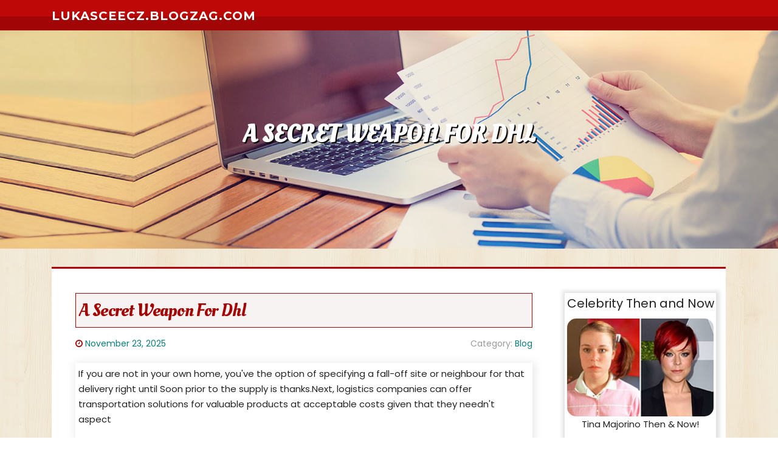

--- FILE ---
content_type: text/html; charset=UTF-8
request_url: https://lukasceecz.blogzag.com/
body_size: 4460
content:
<!DOCTYPE html>
<html lang="en-US"><head>
<meta charset="UTF-8">
<meta name="viewport" content="width=device-width, initial-scale=1">
<title>A Secret Weapon For Dhl - homepage</title>

<script type="text/javascript" src="https://cdnjs.cloudflare.com/ajax/libs/jquery/3.3.1/jquery.min.js"></script>
<script type="text/javascript" src="https://media.blogzag.com/blog/blog.js"></script>

<link rel="stylesheet" id="screenr-fonts-css" href="https://fonts.googleapis.com/css?family=Open%2BSans%3A400%2C300%2C300italic%2C400italic%2C600%2C600italic%2C700%2C700italic%7CMontserrat%3A400%2C700&amp;subset=latin%2Clatin-ext" type="text/css" media="all">
<link rel="stylesheet" href="https://cdnjs.cloudflare.com/ajax/libs/font-awesome/4.6.3/css/font-awesome.min.css">
<link rel="stylesheet" href="https://cdnjs.cloudflare.com/ajax/libs/twitter-bootstrap/4.0.0-alpha/css/bootstrap.min.css">
<link rel="stylesheet" id="screenr-style-css" href="https://media.blogzag.com/blog/images/style.css" type="text/css" media="all">

<link href="https://media.blogzag.com/favicon.ico" rel="shortcut icon" />

<link rel="canonical" href="https://lukasceecz.blogzag.com/" />
<style type="text/css">@media (min-width: 1200px) {.container {max-width:1140px}}  </style>
</head>

<body class="single single-post postid-4 single-format-standard has-site-title has-site-tagline header-layout-fixed">
<div id="page" class="site"> <a class="skip-link screen-reader-text" href="#content">Skip to content</a>
  <header id="masthead" class="site-header" role="banner">
    <div class="container">
      <div class="site-branding">
        <p class="site-title"><a href="/" style="font-size: 14px;">lukasceecz.blogzag.com</a></p>
        <p class="site-description">Welcome to our Blog!</p>
      </div>
     
    </div>
  </header>
  <section id="page-header-cover" class="section-slider swiper-slider fixed has-image">
    <div class="swiper-container swiper-container-horizontal" data-autoplay="0" style="top: 0px;">
      <div class="swiper-wrapper">
        <div class="swiper-slide slide-align-center activated swiper-slide-active" style="background-image: url('https://media.blogzag.com/blog/images/img10.jpg'); ">
          <div class="swiper-slide-intro" style="opacity: 1;">
            <div class="swiper-intro-inner" style="padding-top: 13%; padding-bottom: 13%; margin-top: 0px;">
              <h2 class="swiper-slide-heading">A Secret Weapon For Dhl</h2>
            </div>
          </div>
          <div class="overlay" style="opacity: 0.45;"></div>
        </div>
      </div>
    </div>
  </section>
  <div id="content" class="site-content">
    <div id="content-inside" class="container right-sidebar">
<div id="primary" class="content-area">
<main id="main" class="site-main" role="main">
  <style>
.single .entry-meta {
	padding-top: 0px;
}
.single .entry-header .entry-title {
    margin-bottom: 0px;
}

.entry-meta {
	border-top: 0px !Important;
}

.entry-title {
	font-size:23px !Important;
}
</style>
        
<article class="post-4 post type-post status-publish format-standard hentry category-uncategorized">
  <header class="entry-header">
    <h2 class="entry-title"><a href="/81953916/a-secret-weapon-for-dhl" rel="bookmark">A Secret Weapon For Dhl</a></h2>
    <div class="entry-meta">
    <span class="posted-on"><i aria-hidden="true" class="fa fa-clock-o"></i>
    	<a href="#" rel="bookmark"><time class="entry-date published updated">November 23, 2025</time></a>
    </span>
      <span class="meta-cate">Category: <a href="/">Blog</a></span> </div>
  </header>
  <div class="entry-content">
    <p>
If you are not in your own home, you've the option of specifying a fall-off site or neighbour for that delivery right until Soon prior to the supply is thanks.Next, logistics companies can offer transportation solutions for valuable products at acceptable costs given that they needn't aspect</p>
  </div>
  
  <div class="entry-more"> <a href="/81953916/a-secret-weapon-for-dhl" class="btn btn-theme-primary">read more<i aria-hidden="true" class="fa fa-chevron-right"></i></a> </div>
</article>

<hr style="margin-top:40px;">
        
<article class="post-4 post type-post status-publish format-standard hentry category-uncategorized">
  <header class="entry-header">
    <h2 class="entry-title"><a href="/81644801/asian-handicap-tips-mastering-the-strategy-for-profitable-football-predictions" rel="bookmark">???? **Asian Handicap Tips**: Mastering the Strategy for Profitable Football **Predictions**</a></h2>
    <div class="entry-meta">
    <span class="posted-on"><i aria-hidden="true" class="fa fa-clock-o"></i>
    	<a href="#" rel="bookmark"><time class="entry-date published updated">November 5, 2025</time></a>
    </span>
      <span class="meta-cate">Category: <a href="/">Blog</a></span> </div>
  </header>
  <div class="entry-content">
    <p>
???? 1. Understanding the Mechanism of **Asian Handicap**    The **Asian Handicap** is a form of spread betting that levels the playing field between two mismatched teams by giving the underdog a virtual head start (goals added, e.g., +1.5) or the favourite a deficit (goals subtr</p>
  </div>
  
  <div class="entry-more"> <a href="/81644801/asian-handicap-tips-mastering-the-strategy-for-profitable-football-predictions" class="btn btn-theme-primary">read more<i aria-hidden="true" class="fa fa-chevron-right"></i></a> </div>
</article>

<hr style="margin-top:40px;">
        
<article class="post-4 post type-post status-publish format-standard hentry category-uncategorized">
  <header class="entry-header">
    <h2 class="entry-title"><a href="/81492515/fda-eli-lilly-and-the-crisis-of-illegal-drugs-in-the-glp-1-market" rel="bookmark">???? **FDA**, **Eli Lilly**, and the Crisis of **Illegal Drugs** in the GLP-1 Market</a></h2>
    <div class="entry-meta">
    <span class="posted-on"><i aria-hidden="true" class="fa fa-clock-o"></i>
    	<a href="#" rel="bookmark"><time class="entry-date published updated">October 27, 2025</time></a>
    </span>
      <span class="meta-cate">Category: <a href="/">Blog</a></span> </div>
  </header>
  <div class="entry-content">
    <p>
????️ 1. The Role of the **FDA** (Food and Drug Administration)        The **FDA** is the primary U.S. federal agency responsible for protecting public health by ensuring the safety, efficacy, and security of human drugs and medical products. Its role is comprehensive, spanning f</p>
  </div>
  
  <div class="entry-more"> <a href="/81492515/fda-eli-lilly-and-the-crisis-of-illegal-drugs-in-the-glp-1-market" class="btn btn-theme-primary">read more<i aria-hidden="true" class="fa fa-chevron-right"></i></a> </div>
</article>

<hr style="margin-top:40px;">
        
<article class="post-4 post type-post status-publish format-standard hentry category-uncategorized">
  <header class="entry-header">
    <h2 class="entry-title"><a href="/80878679/temu-coupons-promo-codes-savings-guide" rel="bookmark">Temu Coupons, Promo Codes & Savings Guide</a></h2>
    <div class="entry-meta">
    <span class="posted-on"><i aria-hidden="true" class="fa fa-clock-o"></i>
    	<a href="#" rel="bookmark"><time class="entry-date published updated">September 21, 2025</time></a>
    </span>
      <span class="meta-cate">Category: <a href="/">Blog</a></span> </div>
  </header>
  <div class="entry-content">
    <p>
Introduction          Temu has quickly become one of the most popular online marketplaces, offering       everything from clothing and home essentials to electronics at unbeatable prices.       But smart shoppers know that using Temu coupons and promo codes</p>
  </div>
  
  <div class="entry-more"> <a href="/80878679/temu-coupons-promo-codes-savings-guide" class="btn btn-theme-primary">read more<i aria-hidden="true" class="fa fa-chevron-right"></i></a> </div>
</article>

<hr style="margin-top:40px;">
        
<article class="post-4 post type-post status-publish format-standard hentry category-uncategorized">
  <header class="entry-header">
    <h2 class="entry-title"><a href="/80862467/ด-บอลสด666-ด-บอล666-บอลสด666-บอล666-ด-บอลออนไลน-666-บอลออนไลน-666-dooball666-doofootball-666" rel="bookmark">ดูบอลสด666 | ดูบอล666 | บอลสด666 | บอล666 | ดูบอลออนไลน์ 666 | บอลออนไลน์666 | dooball666 | doofootball 666</a></h2>
    <div class="entry-meta">
    <span class="posted-on"><i aria-hidden="true" class="fa fa-clock-o"></i>
    	<a href="#" rel="bookmark"><time class="entry-date published updated">September 20, 2025</time></a>
    </span>
      <span class="meta-cate">Category: <a href="/">Blog</a></span> </div>
  </header>
  <div class="entry-content">
    <p>
      รวมทุกคีย์เวิร์ดสาย 666: ดูบอลสด666, ดูบอล666, บอลสด666, บอล666,       ดูบอลออนไลน์ 666, บอลออนไลน์666, dooball666 และ doofootball 666       ครบในหน้าเดียว อัปเดตทุกว�</p>
  </div>
  
  <div class="entry-more"> <a href="/80862467/ด-บอลสด666-ด-บอล666-บอลสด666-บอล666-ด-บอลออนไลน-666-บอลออนไลน-666-dooball666-doofootball-666" class="btn btn-theme-primary">read more<i aria-hidden="true" class="fa fa-chevron-right"></i></a> </div>
</article>

<hr style="margin-top:40px;">

<div class="mfp-hide"><a href="https://psilocybin-chocolate-bar68592.blogzag.com/82900551/top-guidelines-of-gundry-md-olive-oil-ingredients">1</a><a href="https://isaiahmvfm756676.blogzag.com/82900550/wegovy-einnahme-dosierung">2</a><a href="https://hyperventure552.blogzag.com/82900549/social-network-trending-updates-on-ai-models">3</a><a href="https://psychiatrist-uk22479.blogzag.com/82900548/how-to-create-an-awesome-instagram-video-about-adult-psychiatry">4</a><a href="https://kohre-versand02265.blogzag.com/82900547/five-tools-that-everyone-is-in-the-best-tumble-dryers-industry-should-be-making-use-of">5</a><a href="https://tribaljewelryegypt48147.blogzag.com/82900546/a-trustworthy-tackle-in-cairo-for-genuine-handmade-egyptian-gifts-honest-charges-timeless-craft">6</a><a href="https://margieigmi635614.blogzag.com/82900545/rubbish-collection-parramatta-for-office-and-retail-waste">7</a><a href="https://smartreviewer553.blogzag.com/82900544/the-growing-craze-about-the-direct-current-motor">8</a><a href="https://israelghrnd.blogzag.com/82900543/rumored-buzz-on-calmate-ai-app">9</a><a href="https://gold-detector83738.blogzag.com/82900542/facts-about-gold-detector-revealed">10</a><a href="https://amaanjksu868835.blogzag.com/82900541/hunting-gear-supplies-online">11</a><a href="https://roysdzx594038.blogzag.com/82900540/la-riqueza-gastronómica-colombiana">12</a><a href="https://check-over-here80119.blogzag.com/82900539/the-fact-about-slot-gacor-that-no-one-is-suggesting">13</a><a href="https://synergeticconstruct108.blogzag.com/82900538/why-you-need-to-know-about-european-cemetery-headstones">14</a><a href="https://mariyahtqup614713.blogzag.com/82900537/enthrall-the-dance-floor-with-bachata-sensual">15</a></div></main>
</div>

<div id="secondary" class="widget-area sidebar" role="complementary">
<section id="search-2" class="widget widget_search">
  <form role="search" method="get" class="search-form" action="">
    <label> <span class="screen-reader-text">Search for:</span>
      <input type="search" class="search-field" placeholder="Search …" value="" name="s">
    </label>
    <input type="submit" class="search-submit" value="Search">
  </form>
</section>
<section id="recent-posts-2" class="widget widget_recent_entries">
  <h2 class="widget-title">Links</h2>
  <ul>
    <li><a href="https://blogzag.com/login">Log in</a></li>
    <li><a href="/">Homepage</a></li>
    <li><a href="https://blogzag.com">Start page</a></li>
    <li><a href="https://blogzag.com/signup">Start your own blog</a></li>
    <li><a href="https://blogzag.com/signup">Start your own blog</a></li>
    <li><a href="https://remove.backlinks.live" target="_blank">Report this page</a></li>
  </ul>
</section>
<section id="archives-2" class="widget widget_archive">
  <h2 class="widget-title">Archives</h2>
  <ul>
    <li><a href="/">2026</a></li>
  </ul>
</section>
<section id="categories-2" class="widget widget_categories">
  <h2 class="widget-title">Categories</h2>
  <ul>
    <li class="cat-item cat-item-1"><a href="#">Blog</a> </li>
  </ul>
</section>
<section id="meta-2" class="widget widget_meta">
  <h2 class="widget-title">Meta</h2>
  <ul>
    <li><a href="https://blogzag.com/login">Log in</a></li>
    <li><a href="#">Entries <abbr title="Really Simple Syndication">RSS</abbr></a></li>
    <li><a href="#">Comments <abbr title="Really Simple Syndication">RSS</abbr></a></li>
    <li><a href="#">WordPress</a></li>
  </ul>
  <span style="width:100px; display:none; height:100px; "><a href="https://blogzag.com/new-posts?1">1</a><a href="https://blogzag.com/new-posts?2">2</a><a href="https://blogzag.com/new-posts?3">3</a><a href="https://blogzag.com/new-posts?4">4</a><a href="https://blogzag.com/new-posts?5">5</a></span>
  <span style="display: none;"><a href="https://blogzag.com/forum">forum</a></span>
</section>
</div>
      
    </div>
  </div>
  
<footer id="colophon" class="site-footer">
<div class=" site-info">
  <div class="container">
    <div class="site-copyright"> Copyright © 2026 <a href="https://blogzag.com" rel="home">blogzag.com</a>. All Rights Reserved. </div>
    <div class="theme-info"> <a href="https://blogzag.com/contact" style="margin-right:50px;">Contact Us</a> Theme by FameThemes</div>
  </div>
</div>
</footer>
</div>

<script defer src="https://static.cloudflareinsights.com/beacon.min.js/vcd15cbe7772f49c399c6a5babf22c1241717689176015" integrity="sha512-ZpsOmlRQV6y907TI0dKBHq9Md29nnaEIPlkf84rnaERnq6zvWvPUqr2ft8M1aS28oN72PdrCzSjY4U6VaAw1EQ==" data-cf-beacon='{"version":"2024.11.0","token":"1147534f5c974d399c33e196c9d6625b","r":1,"server_timing":{"name":{"cfCacheStatus":true,"cfEdge":true,"cfExtPri":true,"cfL4":true,"cfOrigin":true,"cfSpeedBrain":true},"location_startswith":null}}' crossorigin="anonymous"></script>
</body>
</html>